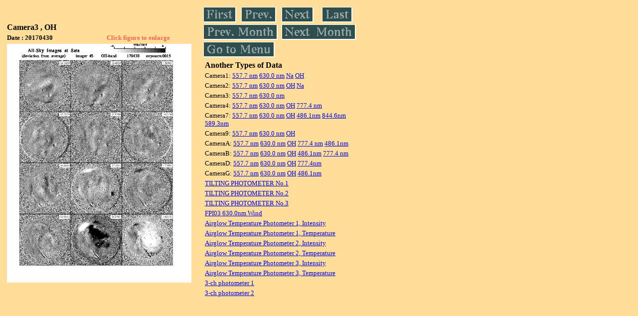

--- FILE ---
content_type: text/html
request_url: https://stdb2.isee.nagoya-u.ac.jp/omti/data/daily/cam3/2017/C33_170430.html
body_size: 6754
content:
<HTML><HEAD><TITLE>C33_170430</TITLE></HEAD>
<BODY BGCOLOR="#FFDE99">
<TABLE WIDTH=720>
<TR>

<TD WIDTH=370>
<TABLE WIDTH=370>
<TR><TH COLSPAN="2" ALIGN="LEFT"><B><FONT SIZE=3>Camera3 , OH</FONT></B></TH></TR>
<TR>
<TH ALIGN="LEFT"><FONT SIZE=2>Date : 20170430 </FONT></TH>
<TH><FONT SIZE=2 COLOR="#FF6347"> Click figure to enlarge</FONT></TH>
</TR>
<TR><TH COLSPAN="2" ALIGN="LEFT">
<A HREF="../../../html/cam3/2017/C33_170430.html" TARGET="TOP"><IMG SRC="../../../gif/cam3/2017/C33_170430.gif" WIDTH=370></A></TH></TR>
</TABLE>
</TD>

<TD WIDTH=300 VALIGN=LEFT,TOP>
<TABLE WIDTH="100%">
<TR>
<TD ALIGN="LEFT"><A HREF="C33_170401.html"><IMG SRC="../../../images/first.gif" ALT="First"BORDER="0"></A></TD>
<TD ALIGN="LEFT"><A HREF="C33_170429.html"><IMG SRC="../../../images/prev.gif" ALT="Previous"BORDER="0"></A></TD>
<TD ALIGN="LEFT"><A HREF="C33_170430.html"><IMG SRC="../../../images/next.gif" ALT="Next"BORDER="0"></A></TD>
<TD ALIGN="LEFT"><A HREF="C33_170430.html"><IMG SRC="../../../images/last.gif" ALT="Last"BORDER="0"></A></TD>
</TR>
<TR>
<TH COLSPAN="2" ALIGN="LEFT">
<A HREF="C33_170301.html"><IMG SRC="../../../images/pmonth.gif" ALT="Previous Month"BORDER="0"></A>
</TH>
<TH COLSPAN="2" ALIGN="LEFT">
<A HREF="C33_170501.html"><IMG SRC="../../../images/nmonth.gif" ALT="Next Month"BORDER="0"></A>
</TH>
</TR>
<TR><TH COLSPAN="4" ALIGN="LEFT">
<A HREF="../../../data.html"><IMG SRC="../../../images/menu.gif" BORDER="0"></A>
</TH>
</TR><TR>
<TH COLSPAN="4" ALIGN="LEFT">
<TABLE>
<TR><TD>
<B><FONT SIZE=3>Another Types of Data</FONT></B>
</TD></TR><TR><TD> <FONT SIZE=2> Camera1: 
<A HREF="../../cam1/2017/C11_170430.html"target="_blank">
  557.7 nm</A>
<A HREF="../../cam1/2017/C12_170430.html"target="_blank">
  630.0 nm</A>
<A HREF="../../cam1/2017/C14_170430.html"target="_blank">
  Na</A>
<A HREF="../../cam1/2017/C13_170430.html"target="_blank">
  OH</A>
</FONT></TD></TR>
<TR><TD> <FONT SIZE=2> Camera2: 
<A HREF="../../cam2/2017/C21_170430.html"target="_blank">
  557.7 nm</A>
<A HREF="../../cam2/2017/C22_170430.html"target="_blank">
  630.0 nm</A>
<A HREF="../../cam2/2017/C23_170430.html"target="_blank">
  OH</A>
<A HREF="../../cam2/2017/C24_170430.html"target="_blank">
  Na</A>
</FONT></TD></TR>
<TR><TD> <FONT SIZE=2> Camera3: 
<A HREF="../../cam3/2017/C31_170430.html"target="_blank">
  557.7 nm</A>
<A HREF="../../cam3/2017/C32_170430.html"target="_blank">
  630.0 nm</A>
</FONT></TD></TR>
<TR><TD> <FONT SIZE=2> Camera4: 
<A HREF="../../cam4/2017/C41_170430.html"target="_blank">
  557.7 nm</A>
<A HREF="../../cam4/2017/C42_170430.html"target="_blank">
  630.0 nm</A>
<A HREF="../../cam4/2017/C43_170430.html"target="_blank">
  OH</A>
<A HREF="../../cam4/2017/C44_170430.html"target="_blank">
  777.4 nm</A>
</FONT></TD></TR>
<TR><TD> <FONT SIZE=2> Camera7: 
<A HREF="../../cam7/2017/C71_170430.html"target="_blank">
  557.7 nm</A>
<A HREF="../../cam7/2017/C72_170430.html"target="_blank">
  630.0 nm</A>
<A HREF="../../cam7/2017/C73_170430.html"target="_blank">
  OH</A>
<A HREF="../../cam7/2017/C74_170430.html"target="_blank">
  486.1nm</A>
<A HREF="../../cam7/2017/C76_170430.html"target="_blank">
  844.6nm</A>
<A HREF="../../cam7/2017/C77_170430.html"target="_blank">
  589.3nm</A>
</FONT></TD></TR>
<TR><TD> <FONT SIZE=2> Camera9: 
<A HREF="../../cam9/2017/C91_170430.html"target="_blank">
  557.7 nm</A>
<A HREF="../../cam9/2017/C92_170430.html"target="_blank">
  630.0 nm</A>
<A HREF="../../cam9/2017/C93_170430.html"target="_blank">
  OH</A>
</FONT></TD></TR>
<TR><TD> <FONT SIZE=2> CameraA: 
<A HREF="../../cama/2017/CA1_170430.html"target="_blank">
  557.7 nm</A>
<A HREF="../../cama/2017/CA2_170430.html"target="_blank">
  630.0 nm</A>
<A HREF="../../cama/2017/CA3_170430.html"target="_blank">
  OH</A>
<A HREF="../../cama/2017/CA4_170430.html"target="_blank">
  777.4 nm</A>
<A HREF="../../cama/2017/CA6_170430.html"target="_blank">
  486.1nm</A>
</FONT></TD></TR>
<TR><TD> <FONT SIZE=2> CameraB: 
<A HREF="../../camb/2017/CB1_170430.html"target="_blank">
  557.7 nm</A>
<A HREF="../../camb/2017/CB2_170430.html"target="_blank">
  630.0 nm</A>
<A HREF="../../camb/2017/CB3_170430.html"target="_blank">
  OH</A>
<A HREF="../../camb/2017/CB4_170430.html"target="_blank">
  486.1nm</A>
<A HREF="../../camb/2017/CB6_170430.html"target="_blank">
  777.4 nm</A>
</FONT></TD></TR>
<TR><TD> <FONT SIZE=2> CameraD: 
<A HREF="../../camd/2017/CD1_170430.html"target="_blank">
  557.7 nm</A>
<A HREF="../../camd/2017/CD2_170430.html"target="_blank">
  630.0 nm</A>
<A HREF="../../camd/2017/CD3_170430.html"target="_blank">
  OH</A>
<A HREF="../../camd/2017/CD4_170430.html"target="_blank">
  777.4nm</A>
</FONT></TD></TR>
<TR><TD> <FONT SIZE=2> CameraG: 
<A HREF="../../camg/2017/CG1_170430.html"target="_blank">
  557.7 nm</A>
<A HREF="../../camg/2017/CG2_170430.html"target="_blank">
  630.0 nm</A>
<A HREF="../../camg/2017/CG3_170430.html"target="_blank">
  OH</A>
<A HREF="../../camg/2017/CG4_170430.html"target="_blank">
  486.1nm</A>
</FONT></TD></TR>
<TR><TD>
<A HREF="../../tilt1/2017/170430_tilt1.html" target="_blank">
<FONT SIZE=2> TILTING PHOTOMETER No.1</FONT></A>
</TD></TR>
<TR><TD>
<A HREF="../../tilt2/2017/170430_tilt2.html" target="_blank">
<FONT SIZE=2> TILTING PHOTOMETER No.2</FONT></A>
</TD></TR>
<TR><TD>
<A HREF="../../tilt3/2017/170430_tilt3.html" target="_blank">
<FONT SIZE=2> TILTING PHOTOMETER No.3</FONT></A>
</TD></TR>
<TR><TD>
<A HREF="../../fp03/2017/FP032170430_wind.html" target="_blank">
<FONT SIZE=2> FPI03 630.0nm Wind</FONT></A>
</TD></TR>
<TR><TD>
<A HREF="../../atp1/2017/S1_170430_int.html" target="_blank">
<FONT SIZE=2> Airglow Temperature Photometer 1, Intensity</FONT></A>
</TD></TR>
<TR><TD>
<A HREF="../../atp1/2017/S1_170430_temp.html" target="_blank">
<FONT SIZE=2> Airglow Temperature Photometer 1, Temperature</FONT></A>
</TD></TR>
<TR><TD>
<A HREF="../../atp2/2017/S2_170430_int.html" target="_blank">
<FONT SIZE=2> Airglow Temperature Photometer 2, Intensity</FONT></A>
</TD></TR>
<TR><TD>
<A HREF="../../atp2/2017/S2_170430_temp.html" target="_blank">
<FONT SIZE=2> Airglow Temperature Photometer 2, Temperature</FONT></A>
</TD></TR>
<TR><TD>
<A HREF="../../atp3/2017/S3_170430_int.html" target="_blank">
<FONT SIZE=2> Airglow Temperature Photometer 3, Intensity</FONT></A>
</TD></TR>
<TR><TD>
<A HREF="../../atp3/2017/S3_170430_temp.html" target="_blank">
<FONT SIZE=2> Airglow Temperature Photometer 3, Temperature</FONT></A>
</TD></TR>
<TR><TD>
<A HREF="../../photo1/2017/3chphoto_170430_MSR.html" target="_blank">
<FONT SIZE=2> 3-ch photometer 1</FONT></A>
</TD></TR>
<TR><TD>
<A HREF="../../photo2/2017/3chphoto_170430_RIK.html" target="_blank">
<FONT SIZE=2> 3-ch photometer 2</FONT></A>
</TD></TR>
</TABLE>
</TH></TR>
</TABLE>
</TD>
</TABLE>
</BODY></HTML>
